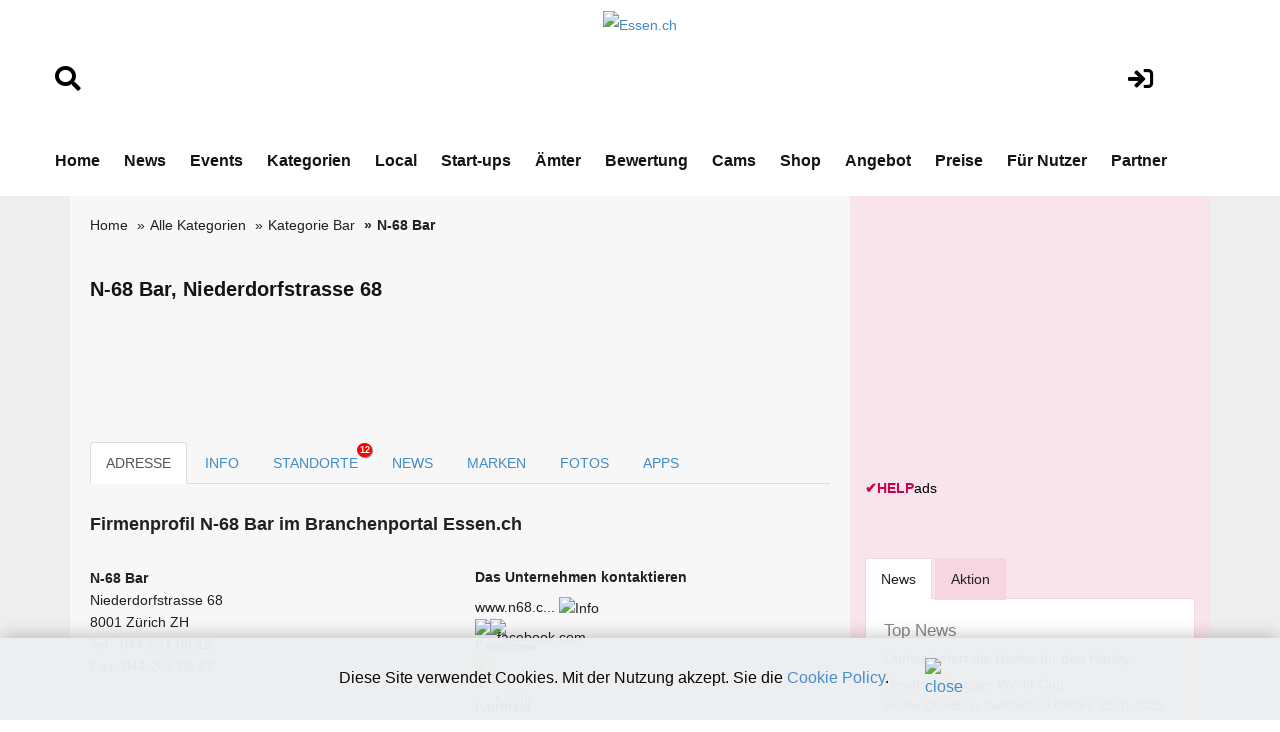

--- FILE ---
content_type: text/html; charset=utf-8
request_url: https://www.google.com/recaptcha/api2/aframe
body_size: 268
content:
<!DOCTYPE HTML><html><head><meta http-equiv="content-type" content="text/html; charset=UTF-8"></head><body><script nonce="Jxa1DhQHJeZfuwKgqwjHcQ">/** Anti-fraud and anti-abuse applications only. See google.com/recaptcha */ try{var clients={'sodar':'https://pagead2.googlesyndication.com/pagead/sodar?'};window.addEventListener("message",function(a){try{if(a.source===window.parent){var b=JSON.parse(a.data);var c=clients[b['id']];if(c){var d=document.createElement('img');d.src=c+b['params']+'&rc='+(localStorage.getItem("rc::a")?sessionStorage.getItem("rc::b"):"");window.document.body.appendChild(d);sessionStorage.setItem("rc::e",parseInt(sessionStorage.getItem("rc::e")||0)+1);localStorage.setItem("rc::h",'1769193334358');}}}catch(b){}});window.parent.postMessage("_grecaptcha_ready", "*");}catch(b){}</script></body></html>